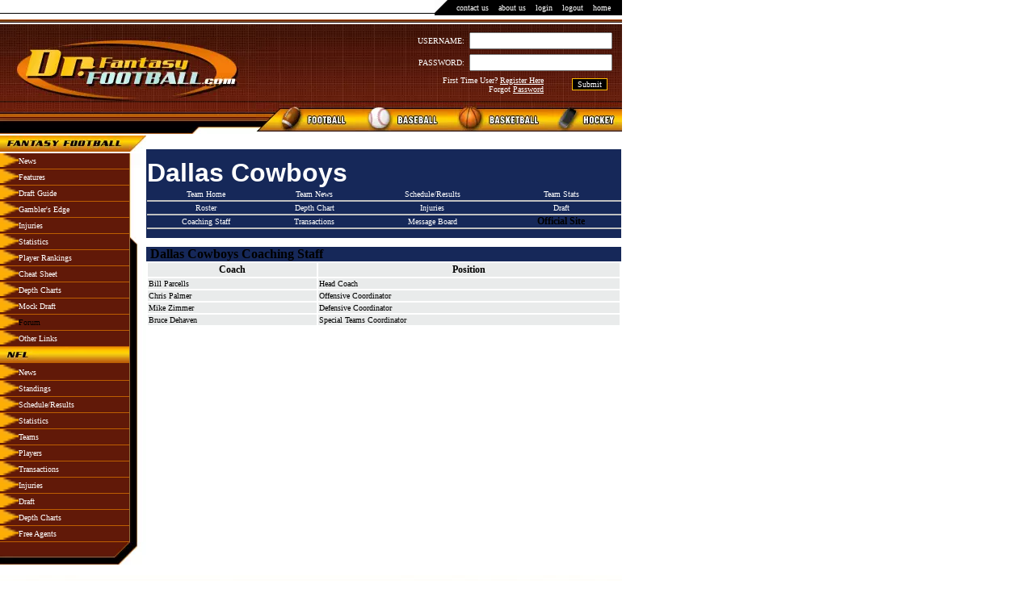

--- FILE ---
content_type: text/html; charset=utf-8
request_url: https://drfantasyfootball.com/nfl/coaching-staff.html?queryby=Team&filterby=cowboys&orderby=Position_Sort
body_size: 3292
content:
<!DOCTYPE html>
<html>
<head>
  <title>Dallas Cowboys Coaching Staff</title>
  <link rel="STYLESHEET" type="text/css" href="/template/stylesheet.css">
  <script language="JavaScript">
  <!--

  function MM_swapImgRestore() { //v3.0
  var i,x,a=document.MM_sr; for(i=0;a&&i<a.length&&(x=a[i])&&x.oSrc;i++) x.src=x.oSrc;
  }

  function MM_preloadImages() { //v3.0
  var d=document; if(d.images){ if(!d.MM_p) d.MM_p=new Array();
    var i,j=d.MM_p.length,a=MM_preloadImages.arguments; for(i=0; i<a.length; i++)
    if (a[i].indexOf("#")!=0){ d.MM_p[j]=new Image; d.MM_p[j++].src=a[i];}}
  }

  function MM_findObj(n, d) { //v4.01
  var p,i,x;  if(!d) d=document; if((p=n.indexOf("?"))>0&&parent.frames.length) {
    d=parent.frames[n.substring(p+1)].document; n=n.substring(0,p);}
  if(!(x=d[n])&&d.all) x=d.all[n]; for (i=0;!x&&i<d.forms.length;i++) x=d.forms[i][n];
  for(i=0;!x&&d.layers&&i<d.layers.length;i++) x=MM_findObj(n,d.layers[i].document);
  if(!x && d.getElementById) x=d.getElementById(n); return x;
  }

  function MM_swapImage() { //v3.0
  var i,j=0,x,a=MM_swapImage.arguments; document.MM_sr=new Array; for(i=0;i<(a.length-2);i+=3)
   if ((x=MM_findObj(a[i]))!=null){document.MM_sr[j++]=x; if(!x.oSrc) x.oSrc=x.src; x.src=a[i+2];}
  }
  //-->
  </script>
  <meta name="viewport" content="width=device-width, initial-scale=1">
<meta http-equiv="content-type" content="text/html; charset=utf-8">
  <meta name="keywords" content="Fantasy Football, Player Rankings, Cheat Cheat, Mock Draft, NFL Standings, NFL Schedule, NFL Transactions, NFL Injuries, NFL Depth Charts, NFL Draft">
  <meta name="description" content="Dr. Fantasy Football">
</head>
<body bgcolor="#FFFFFF" text="#000000" leftmargin="0" topmargin="0" marginwidth="0" marginheight="0" onload="MM_preloadImages('https://drfantasyfootball.com/graphics/football_on.gif','https://drfantasyfootball.com/graphics/baseball_on.gif','https://drfantasyfootball.com/graphics/basketball_on.gif','https://drfantasyfootball.com/graphics/hockey_on.gif')">  <ins data-ad-channel="b1abb8ba140ddacf357f0dd10203906a" data-biqdiq-init></ins>

  <table width="770" border="0" cellspacing="0" cellpadding="0">
    <tr>
      <td align="right" valign="top" background="https://drfantasyfootball.com/graphics/top_repeater.gif">
        <table width="200" border="0" cellpadding="0" cellspacing="0" bgcolor="#000000">
          <tr align="left" valign="middle">
            <td width="27"><img src="/graphics/top_divider.gif" width="27" height="17" alt=""></td>
            <td>
              <a href="/contactus.html" class="top">contact us</a> :: <a href="/aboutus.html" class="top">about us</a> :: <a href="/login.html" class="top">login</a> :: <a href="/logout.html" class="top">logout</a> :: <a href="/" class="top">home</a>
            </td>
            <td width="14"><img src="/graphics/spacer.gif" width="14" height="17"></td>
          </tr>
        </table>
      </td>
    </tr>
    <tr>
      <td align="left" valign="top"><img src="/graphics/top_lines.gif" width="770" height="4" alt=""></td>
    </tr>
    <tr>
      <td align="left" valign="top" background="https://drfantasyfootball.com/graphics/top_bigbg.gif">
        <table width="770" border="0" cellpadding="0" cellspacing="0" background="https://drfantasyfootball.com/graphics/top_bigbg.gif">
          <tr align="left" valign="top">
            <td width="317">
              <a href="/"><img src="/graphics/top_logo.gif" width="317" height="95" border="0" alt=""></a>
            </td>
            <td align="right" valign="middle">
              <form action="/nfl/coaching-staff.html?queryby=Team&filterby=cowboys&orderby=Position_Sort" method="post">
                <table width="240" border="0" cellspacing="0" cellpadding="3">
                  <tr align="right" valign="middle">
                    <td><font color="#FFFFFF">USERNAME:</font></td>
                    <td><input type="text" name="username"></td>
                    <td> </td>
                  </tr>
                  <tr align="right" valign="middle">
                    <td><font color="#FFFFFF">PASSWORD:</font></td>
                    <td><input type="password" name="password"></td>
                    <td> </td>
                  </tr>
                </table>
                <table width="300" border="0" cellspacing="0" cellpadding="3">
                  <tr align="right" valign="middle">
                    <td class="right">
                      First Time User? <a class="right" href="/registration.html"><u>Register Here</u></a><br>
                      Forgot <a class="right" href="/passwordreset.html"><u>Password</u></a><br>
                    </td>
                    <td>
<input name="action" type="hidden" value="login"> <input class="buttons" name="Submit" type="submit" value="Submit">
</td>
                    <td> </td>
                  </tr>
                </table>
              </form>
            </td>
          </tr>
        </table>
      </td>
    </tr>
    <tr>
      <td align="left" valign="top">
        <table width="770" border="0" cellspacing="0" cellpadding="0">
          <tr align="left" valign="top">
            <td><img src="/graphics/top_leftoflinks.gif" width="317" height="39" alt=""></td>
            <td>
              <a href="/" onmouseout="MM_swapImgRestore()" onmouseover="MM_swapImage('Image6','','https://drfantasyfootball.com/graphics/football_on.gif',1)"><img src="/graphics/football_off.gif" name="Image6" width="123" height="36" border="0" id="Image6"></a>
            </td>
            <td>
              <img src="/graphics/baseball_off.gif" name="Image7" width="114" height="36" border="0" id="Image7">
            </td>
            <td>
              <img src="/graphics/basketball_off.gif" name="Image8" width="124" height="36" border="0" id="Image8">
            </td>
            <td>
              <img src="/graphics/hockey_off.gif" name="Image9" width="92" height="36" border="0" id="Image9">
            </td>
          </tr>
        </table>
      </td>
    </tr>
  </table>
  <table width="770" border="0" cellspacing="0" cellpadding="0">
    <tr align="left" valign="top">
      <td width="181">
        <table width="181" border="0" cellspacing="0" cellpadding="0">
          <tr align="left" valign="top">
            <td colspan="2"><img src="/graphics/leftheader_1.gif" width="181" height="20" alt=""></td>
          </tr>
          <tr align="left" valign="top">
            <td bgcolor="#611908">
              <table width="160" border="0" cellspacing="0" cellpadding="0">
                <tr>
                  <td class="cellarrows"><img src="/graphics/link_arrows.gif" width="23" height="17"></td>
                  <td class="celllinks">
                    <a class="top" href="/nfl/nfl-news.html">News</a>
                  </td>
                </tr>
                <tr>
                  <td class="cellarrows"><img src="/graphics/link_arrows.gif" width="23" height="17"></td>
                  <td class="celllinks">
                    <a class="top" href="/fantasy/fantasy-features.html">Features</a>
                  </td>
                </tr>
                <tr>
                  <td class="cellarrows"><img src="/graphics/link_arrows.gif" width="23" height="17"></td>
                  <td class="celllinks">
                    <a class="top" href="/fantasy/fantasy-football-draft-guide.html">Draft Guide</a>
                  </td>
                </tr>
                <tr>
                  <td class="cellarrows"><img src="/graphics/link_arrows.gif" width="23" height="17"></td>
                  <td class="celllinks">
                    <a class="top" href="/fantasy/gamblers-edge.html">Gambler's Edge</a>
                  </td>
                </tr>
                <tr>
                  <td class="cellarrows"><img src="/graphics/link_arrows.gif" width="23" height="17"></td>
                  <td class="celllinks">
                    <a class="top" href="/nfl/nfl-injuries.html">Injuries</a>
                  </td>
                </tr>
                <tr>
                  <td class="cellarrows"><img src="/graphics/link_arrows.gif" width="23" height="17"></td>
                  <td class="celllinks">
                    <a class="top" href="/nfl/nfl-statistics.html">Statistics</a>
                  </td>
                </tr>
                <tr>
                  <td class="cellarrows"><img src="/graphics/link_arrows.gif" width="23" height="17"></td>
                  <td class="celllinks">
                    <a class="top" href="/fantasy/fantasy-player-rankings.html">Player Rankings</a>
                  </td>
                </tr>
                <tr>
                  <td class="cellarrows"><img src="/graphics/link_arrows.gif" width="23" height="17"></td>
                  <td class="celllinks">
                    <a class="top" href="/fantasy/fantasy-cheat-sheet.html">Cheat Sheet</a>
                  </td>
                </tr>
                <tr>
                  <td class="cellarrows"><img src="/graphics/link_arrows.gif" width="23" height="17"></td>
                  <td class="celllinks">
                    <a class="top" href="/fantasy/fantasy-depth-charts.html">Depth Charts</a>
                  </td>
                </tr>
                <tr>
                  <td class="cellarrows"><img src="/graphics/link_arrows.gif" width="23" height="17"></td>
                  <td class="celllinks">
                    <a class="top" href="/fantasy/fantasy-mock-draft.html">Mock Draft</a>
                  </td>
                </tr>
                <tr>
                  <td class="cellarrows"><img src="/graphics/link_arrows.gif" width="23" height="17"></td>
                  <td class="celllinks">
                    Forum
                  </td>
                </tr>
                <tr>
                  <td class="cellarrows"><img src="/graphics/link_arrows.gif" width="23" height="17"></td>
                  <td class="celllinks">
                    <a class="top" href="/lma/main">Other Links</a>
                  </td>
                </tr>
                <tr>
                  <td height="19" width="160" colspan="2" align="left" valign="top"><img src="/graphics/leftheader_2.gif" width="160" height="20" alt=""></td>
                </tr>
                <tr>
                  <td class="cellarrows"><img src="/graphics/link_arrows.gif" width="23" height="17"></td>
                  <td class="celllinks">
                    <a class="top" href="/nfl/nfl-news.html">News</a>
                  </td>
                </tr>
                <tr>
                  <td class="cellarrows"><img src="/graphics/link_arrows.gif" width="23" height="17"></td>
                  <td class="celllinks">
                    <a class="top" href="/nfl/nfl-standings.html">Standings</a>
                  </td>
                </tr>
                <tr>
                  <td class="cellarrows"><img src="/graphics/link_arrows.gif" width="23" height="17"></td>
                  <td class="celllinks">
                    <a class="top" href="/nfl/nfl-schedule.html">Schedule/Results</a>
                  </td>
                </tr>
                <tr>
                  <td class="cellarrows"><img src="/graphics/link_arrows.gif" width="23" height="17"></td>
                  <td class="celllinks">
                    <a class="top" href="/nfl/nfl-statistics.html">Statistics</a>
                  </td>
                </tr>
                <tr>
                  <td class="cellarrows"><img src="/graphics/link_arrows.gif" width="23" height="17"></td>
                  <td class="celllinks">
                    <a class="top" href="/nfl/nfl-teams.html">Teams</a>
                  </td>
                </tr>
                <tr>
                  <td class="cellarrows"><img src="/graphics/link_arrows.gif" width="23" height="17"></td>
                  <td class="celllinks">
                    <a class="top" href="/nfl/nfl-players.html">Players</a>
                  </td>
                </tr>
                <tr>
                  <td class="cellarrows"><img src="/graphics/link_arrows.gif" width="23" height="17"></td>
                  <td class="celllinks">
                    <a class="top" href="/nfl/nfl-transactions.html">Transactions</a>
                  </td>
                </tr>
                <tr>
                  <td class="cellarrows"><img src="/graphics/link_arrows.gif" width="23" height="17"></td>
                  <td class="celllinks">
                    <a class="top" href="/nfl/nfl-injuries.html">Injuries</a>
                  </td>
                </tr>
                <tr>
                  <td class="cellarrows"><img src="/graphics/link_arrows.gif" width="23" height="17"></td>
                  <td class="celllinks">
                    <a class="top" href="/nfl/nfl-draft.html">Draft</a>
                  </td>
                </tr>
                <tr>
                  <td class="cellarrows"><img src="/graphics/link_arrows.gif" width="23" height="17"></td>
                  <td class="celllinks">
                    <a class="top" href="/nfl/nfl-depth-charts.html">Depth Charts</a>
                  </td>
                </tr>
                <tr>
                  <td class="cellarrows"><img src="/graphics/link_arrows.gif" width="23" height="17"></td>
                  <td class="celllinks">
                    <a class="top" href="/nfl/nfl-free-agents.html">Free Agents</a>
                  </td>
                </tr>
              </table>
            </td>
            <td width="21" background="https://drfantasyfootball.com/graphics/left_rightrepeater.gif"><img src="/graphics/left_topright.gif" width="21" height="113" alt=""></td>
          </tr>
          <tr align="left" valign="top">
            <td colspan="2"><img src="/graphics/left_belownav.gif" width="181" height="28" alt=""></td>
          </tr>
        </table>
<br>
        <script type="text/javascript">

        <!--
        google_ad_client = "pub-0830624465913198";
        google_ad_width = 120;
        google_ad_height = 240;
        google_ad_format = "120x240_as";
        google_ad_type = "text_image";
        //2007-07-02: drfantasyfootball.com
        google_ad_channel = "6894986625";
        google_color_border = "804000";
        google_color_bg = "602000";
        google_color_link = "ffffff";
        google_color_text = "ffffff";
        google_color_url = "C1EDF1";
        google_ui_features = "rc:6";
        //-->
        </script>
      </td>
      <td class="content" width="588" valign="top">
        <table width="588" border="0" cellpadding="0" cellspacing="0">
          <tr>
            <td colspan="5"><img src="/graphics/spacer.gif" width="390" height="15"></td>
          </tr>
          <tr>
            <td bgcolor="#162859" rowspan="6">
              <center>
                
              </center>
            </td>
            <td bgcolor="#162859" colspan="4"> </td>
          </tr>
          <tr>
            <td bgcolor="#162859" colspan="4"><font face="Arial" size="6" color="#FFFFFF"><b>Dallas Cowboys</b></font></td>
          </tr>
          <tr>
            <td class="teamlogo" bgcolor="#162859">
              <a class="teamlogo" href="/nfl/teamhome.html?queryby=Nickname&filterby=cowboys">Team Home</a>
            </td>
            <td class="teamlogo" bgcolor="#162859">
              <a class="teamlogo" href="/nfl/news.html?queryby=Nickname&filterby=cowboys">Team News</a>
            </td>
            <td class="teamlogo" bgcolor="#162859">
              <a class="teamlogo" href="/nfl/schedule.html?queryby=Team&filterby=cowboys&orderby=Week">Schedule/Results</a>
            </td>
            <td class="teamlogo" bgcolor="#162859">
              <a class="teamlogo" href="/nfl/teamstatistics.html?queryby=Team&filterby=cowboys">Team Stats</a>
            </td>
          </tr>
          <tr>
            <td class="teamlogo" bgcolor="#162859">
              <a class="teamlogo" href="/nfl/players.html?queryby=Team&filterby=cowboys&orderby=Name">Roster</a>
            </td>
            <td class="teamlogo" bgcolor="#162859">
              <a class="teamlogo" href="/nfl/depth-charts.html?queryby=Team&filterby=cowboys&orderby=Position_Sort">Depth Chart</a>
            </td>
            <td class="teamlogo" bgcolor="#162859">
              <a class="teamlogo" href="/nfl/injuries.html?queryby=Team&filterby=cowboys&orderby=Date+DESC">Injuries</a>
            </td>
            <td class="teamlogo" bgcolor="#162859">
              <a class="teamlogo" href="/nfl/draft.html?queryby=Team&filterby=cowboys&orderby=Round">Draft</a>
            </td>
          </tr>
          <tr>
            <td class="teamlogo" bgcolor="#162859">
              <a class="teamlogo" href="/nfl/coaching-staff.html?queryby=Team&filterby=cowboys&orderby=Position_Sort">Coaching Staff</a>
            </td>
            <td class="teamlogo" bgcolor="#162859">
              <a class="teamlogo" href="/nfl/transactions.html?queryby=Team&filterby=cowboys&orderby=Date+DESC">Transactions</a>
            </td>
            <td class="teamlogo" bgcolor="#162859">
              <a class="teamlogo" href="/phpbb">Message Board</a>
            </td>
            <td class="teamlogo" bgcolor="#162859">
              Official Site
            </td>
          </tr>
          <tr>
            <td bgcolor="#162859" colspan="4"> </td>
          </tr>
        </table>
<br>
        <table width="588" border="0" cellpadding="0" cellspacing="0">
          <tr>
            <th class="teamheader" bgcolor="#162859">Dallas Cowboys Coaching Staff</th>
          </tr>
        </table>
        <table width="588">
          <tr>
            <th class="default">
              Coach
            </th>
            <th class="default">
              Position
            </th>
          </tr>
          <tr>
            <td class="default">Bill Parcells</td>
            <td class="default">Head Coach</td>
          </tr>
          <tr>
            <td class="default">Chris Palmer</td>
            <td class="default">Offensive Coordinator</td>
          </tr>
          <tr>
            <td class="default">Mike Zimmer</td>
            <td class="default">Defensive Coordinator</td>
          </tr>
          <tr>
            <td class="default">Bruce Dehaven</td>
            <td class="default">Special Teams Coordinator</td>
          </tr>
        </table>
      </td>
    </tr>
  </table>
  <table width="770" border="0" cellspacing="0" cellpadding="0">
    <tr>
      <td><img src="/graphics/bottom.gif" width="770" height="42"></td>
    </tr>
    <tr>
      <td align="center">
        <br>
        Web site design by Colecrest Consulting, Inc.<br>
      </td>
    </tr>
  </table>
<script defer src="https://static.cloudflareinsights.com/beacon.min.js/vcd15cbe7772f49c399c6a5babf22c1241717689176015" integrity="sha512-ZpsOmlRQV6y907TI0dKBHq9Md29nnaEIPlkf84rnaERnq6zvWvPUqr2ft8M1aS28oN72PdrCzSjY4U6VaAw1EQ==" data-cf-beacon='{"version":"2024.11.0","token":"5dca3020946b476494fc2a32bf1ba54a","r":1,"server_timing":{"name":{"cfCacheStatus":true,"cfEdge":true,"cfExtPri":true,"cfL4":true,"cfOrigin":true,"cfSpeedBrain":true},"location_startswith":null}}' crossorigin="anonymous"></script>
</body>
</html>


--- FILE ---
content_type: text/css;charset=UTF-8
request_url: https://drfantasyfootball.com/template/stylesheet.css
body_size: 588
content:
p {  font-family: verdana; font-size: 10px; font-weight: normal; color: #000000}
td  {  font-family: verdana; font-size: 10px; font-weight: normal; color: #000000}
div  {  font-family: verdana; font-size: 10px; font-weight: normal; color: #000000}

.buttons { background-color: #000000; font-family: verdana; font-size: 10px; font-weight: normal; color: #FFFFFF; border: 1px; border-color: #FDBA00; border-style: solid}

.smallwhite  {  font-family: verdana; font-size: 9px; font-weight: normal; color: #FFFFFF; text-decoration: none; }
.header  {  font-family: verdana; font-size: 12px; font-weight: normal; color: #AEBDCC; }
.bluetext  {  font-family: verdana; font-size: 10px; font-weight: normal; color: #AEBDCC; text-decoration: none; }
.tracks  {  font-family: verdana; font-size: 10px; font-weight: bold; color: #FFFFFF; text-decoration: underline; }
.footer  {  font-family: verdana; font-size: 1px; font-weight: normal; color: #000000; text-decoration: none; }

a:link { font-family: verdana; font-size: 10px; font-weight: normal; color: #0000ff; text-decoration: none; }
a:visited { font-family: verdana; font-size: 10px; font-weight: normal; color: #0000ff; text-decoration: none; }
a:hover { font-family: verdana; font-size: 10px; font-weight: normal; color: #0000ff; text-decoration: none; }

.top  {  font-family: verdana; font-size: 10px; font-weight: normal; color: #FFFFFF}
a.top:link { font-family: verdana; font-size: 10px; font-weight: normal; color: #FFFFFF; text-decoration: none; }
a.top:visited { font-family: verdana; font-size: 10px; font-weight: normal; color: #FFFFFF; text-decoration: none; }
a.top:hover { font-family: verdana; font-size: 10px; font-weight: normal; color: #C1EDF1; text-decoration: none; }

.left  {  font-family: verdana; font-size: 10px; font-weight: normal; color: #AEBDCC}
a.left:link { font-family: verdana; font-size: 10px; font-weight: normal; color: #AEBDCC; text-decoration: none; }
a.left:visited { font-family: verdana; font-size: 10px; font-weight: normal; color: #AEBDCC; text-decoration: none; }
a.left:hover { font-family: verdana; font-size: 10px; font-weight: normal; color: #AEBDCC; text-decoration: underline; }

.right  {  font-family: verdana; font-size: 10px; font-weight: normal; color: #FFFFFF}
a.right:link { font-family: verdana; font-size: 10px; font-weight: normal; color: #FFFFFF; text-decoration: none; }
a.right:visited { font-family: verdana; font-size: 10px; font-weight: normal; color: #FFFFFF; text-decoration: none; }
a.right:hover { font-family: verdana; font-size: 10px; font-weight: normal; color: #C1EDF1; text-decoration: none; }

.imageborder {  border: 1px #FFFFFF solid}
.tableborder {
	border: 1px solid #79929F;

}

.cellarrows {
	border-bottom-style: solid;
	border-bottom-color: #bd5e01;
	float: none;
	height: 17px;
	width: 23px;
	border-bottom-width: 1px;
	vertical-align: middle;
	margin: 0px;
	padding: 0px;
}

.celllinks {
	border-bottom-style: solid;
	border-bottom-color: #bd5e01;
	float: none;
	height: 17px;
	width: 137px;
	border-bottom-width: 1px;
	vertical-align: middle;
	text-align: left;
	margin: 0px;
	padding: 0px;
}

.cellcenterlinks {
	color: 000000;
	float: none;
	height: 20px;
	width: 390px;
	vertical-align: middle;
	text-align: left;
	margin: 0px;
	padding: 5px;
	background-color: #e9ebeb;
}

.cellcenterlinks2 {
	color: 000000;
	float: none;
	height: 20px;
	width: 390px;
	vertical-align: middle;
	text-align: left;
	margin: 0px;
	padding: 5px;
}

p.default
{
color: 000000;
font-family: Verdana;
font-size: 11px;
font-weight: Normal;
}

TH.default
{
color: 000000;
font-family: Verdana;
font-size: 12px;
font-weight: Bold;
text-align: center;
background-color: #e9ebeb;
border-color: white;
border-top: 0px solid black;
border-bottom: 0px solid black;
border-left: 0px solid black;
border-right: 0px solid black;
}

TD.default
{
color: 000000;
font-family: Verdana;
font-size: 10px;
font-weight: Normal;
text-align: left;
background-color: #e9ebeb;
border-top: 0px solid white;
border-bottom: 0px solid white;
border-left: 0px solid white;
border-right: 0px solid white;
}

td.defaultheader
{
color: 000000;
font-family: Verdana;
font-size: 16px;
font-weight: Bold;
background-color: #e9ebeb;
border-top: 0px solid white;
border-bottom: 0px solid white;
border-left: 0px solid white;
border-right: 0px solid white;
}

th.pageheader
{
color: #FDC922;
font-family: Verdana;
font-size: 16px;
font-weight: Bold;
background-color: #4C1B0D;
border-top: 0px solid white;
border-bottom: 0px solid white;
border-left: 0px solid white;
border-right: 0px solid white;
}

a.defaultheader:link { font-family: Verdana; font-size: 16px; font-weight: Bold; }
a.defaultheader:visited { font-family: Verdana; font-size: 16px; font-weight: Bold; }
a.defaultheader:hover { font-family: Verdana; font-size: 16px; font-weight: Bold; }

TH.teamheader
{
color: ffffff;
font-family: Verdana;
font-size: 16px;
font-weight: Bold;
text-align: left;
text-indent: 5px;
border-top: 0px solid white;
border-bottom: 0px solid white;
border-left: 0px solid white;
border-right: 0px solid white;
}

TD.content
{
border-top: 0px solid black;
border-bottom: 0px solid black;
border-left: 0px solid black;
border-right: 0px solid black;
}

TD.contentleft
{
border-top: 0px solid black;
border-bottom: 0px solid black;
border-left: 0px solid black;
border-right: 0px solid black;
}

TD.logo
{
border-top: 2px solid black;
border-left: 2px solid black;
border-right: 2px solid black;
}

A.teamlogo:link { color:white }
A.teamlogo:visited { color:white }
A.teamlogo:hover { color:Red }

TH.teamlogo
{
font-weight: bold;
font-size: 12px;
text-align: center;
border-top: 0px solid black;
border-bottom: 0px solid black;
border-left: 0px solid black;
border-right: 0px solid black;
}

TD.teamlogo
{
font-color: white;
font-size: 12px;
font-weight: bold;
text-align: center;
border-top: 0px solid silver;
border-bottom: 2px solid silver;
border-left: 0px solid silver;
border-right: 0px solid silver;
}

TH.playerprofile
{
color: ffffff;
font-family: Verdana;
font-size: 14px;
font-weight: Bold;
text-align: left;
border-top: 0px solid white;
border-bottom: 0px solid white;
border-left: 0px solid white;
border-right: 0px solid white;
}

TD.playerprofile
{
color: ffffff;
font-family: Verdana;
font-size: 12px;
font-weight: Normal;
text-align: left;
border-top: 0px solid white;
border-bottom: 0px solid white;
border-left: 0px solid white;
border-right: 0px solid white;
}

TD.calendarheader
{
color: 000000;
font-family: Verdana;
font-size: 12px;
font-weight: Bold;
text-align: center;
border-top: 1px solid black;
border-bottom: 1px solid black;
border-left: 1px solid black;
border-right: 1px solid black;
background-color: ffffff;
}

TD.calendaron
{
color: 000000;
font-family: Verdana;
font-size: 10px;
font-weight: Bold;
text-align: center;
border-top: 1px solid black;
border-bottom: 1px solid black;
border-left: 1px solid black;
border-right: 1px solid black;
background-color: ffff00;
}

TD.calendaroff
{
color: 000000;
font-family: Verdana;
font-size: 10px;
font-weight: Normal;
text-align: center;
border-top: 1px solid black;
border-bottom: 1px solid black;
border-left: 1px solid black;
border-right: 1px solid black;
background-color: F7F8FC;
}
